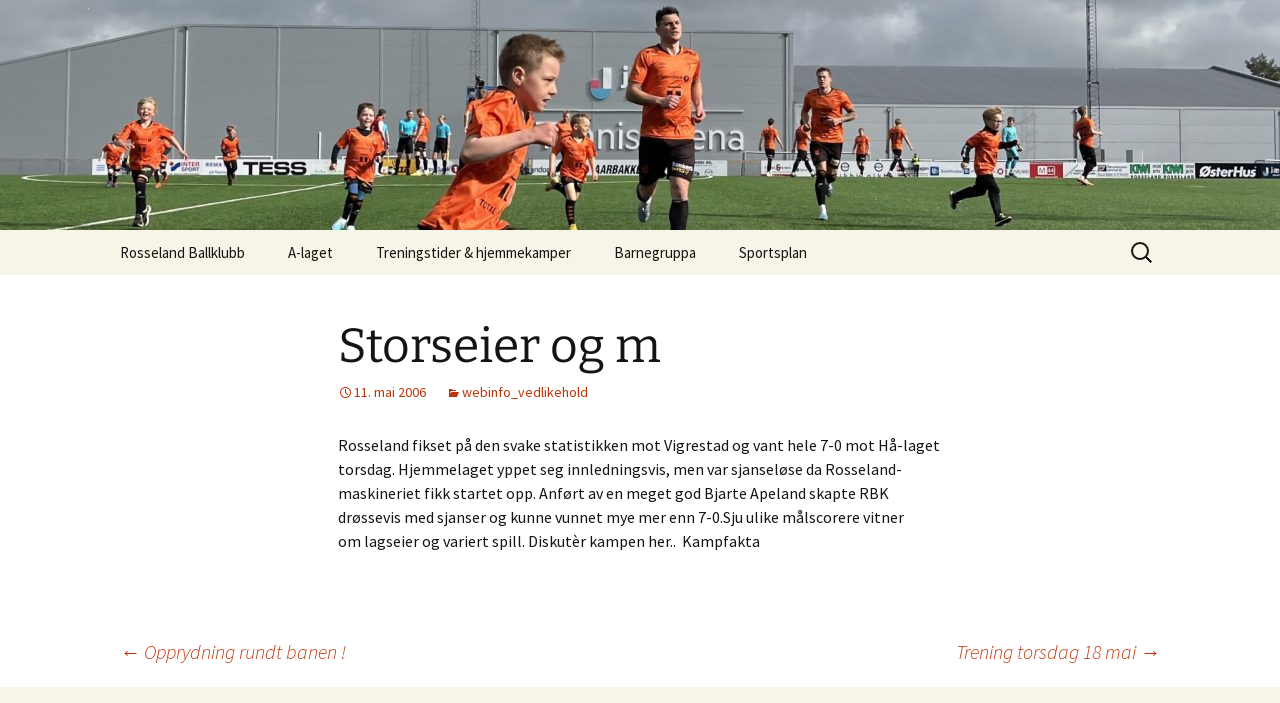

--- FILE ---
content_type: text/html; charset=UTF-8
request_url: http://www.rosselandbk.no/2006/05/storseier-og-malfest-pa-vigrestad/
body_size: 43140
content:
<!DOCTYPE html>
<html lang="nn-NO">
<head>
	<meta charset="UTF-8">
	<meta name="viewport" content="width=device-width, initial-scale=1.0">
	<title>Storseier og m | Rosseland BK</title>
	<link rel="profile" href="https://gmpg.org/xfn/11">
	<link rel="pingback" href="http://www.rosselandbk.no/xmlrpc.php">
	<meta name='robots' content='max-image-preview:large' />
	<style>img:is([sizes="auto" i], [sizes^="auto," i]) { contain-intrinsic-size: 3000px 1500px }</style>
	<link rel="alternate" type="application/rss+xml" title="Rosseland BK &raquo; straum" href="https://www.rosselandbk.no/feed/" />
<link rel="alternate" type="application/rss+xml" title="Rosseland BK &raquo; kommentarstraum" href="https://www.rosselandbk.no/comments/feed/" />
<link rel="alternate" type="application/rss+xml" title="Rosseland BK &raquo; Storseier og m nyhendestraum for kommentarar" href="https://www.rosselandbk.no/2006/05/storseier-og-malfest-pa-vigrestad/feed/" />
<script>
window._wpemojiSettings = {"baseUrl":"https:\/\/s.w.org\/images\/core\/emoji\/16.0.1\/72x72\/","ext":".png","svgUrl":"https:\/\/s.w.org\/images\/core\/emoji\/16.0.1\/svg\/","svgExt":".svg","source":{"concatemoji":"http:\/\/www.rosselandbk.no\/wp-includes\/js\/wp-emoji-release.min.js?ver=6.8.3"}};
/*! This file is auto-generated */
!function(s,n){var o,i,e;function c(e){try{var t={supportTests:e,timestamp:(new Date).valueOf()};sessionStorage.setItem(o,JSON.stringify(t))}catch(e){}}function p(e,t,n){e.clearRect(0,0,e.canvas.width,e.canvas.height),e.fillText(t,0,0);var t=new Uint32Array(e.getImageData(0,0,e.canvas.width,e.canvas.height).data),a=(e.clearRect(0,0,e.canvas.width,e.canvas.height),e.fillText(n,0,0),new Uint32Array(e.getImageData(0,0,e.canvas.width,e.canvas.height).data));return t.every(function(e,t){return e===a[t]})}function u(e,t){e.clearRect(0,0,e.canvas.width,e.canvas.height),e.fillText(t,0,0);for(var n=e.getImageData(16,16,1,1),a=0;a<n.data.length;a++)if(0!==n.data[a])return!1;return!0}function f(e,t,n,a){switch(t){case"flag":return n(e,"\ud83c\udff3\ufe0f\u200d\u26a7\ufe0f","\ud83c\udff3\ufe0f\u200b\u26a7\ufe0f")?!1:!n(e,"\ud83c\udde8\ud83c\uddf6","\ud83c\udde8\u200b\ud83c\uddf6")&&!n(e,"\ud83c\udff4\udb40\udc67\udb40\udc62\udb40\udc65\udb40\udc6e\udb40\udc67\udb40\udc7f","\ud83c\udff4\u200b\udb40\udc67\u200b\udb40\udc62\u200b\udb40\udc65\u200b\udb40\udc6e\u200b\udb40\udc67\u200b\udb40\udc7f");case"emoji":return!a(e,"\ud83e\udedf")}return!1}function g(e,t,n,a){var r="undefined"!=typeof WorkerGlobalScope&&self instanceof WorkerGlobalScope?new OffscreenCanvas(300,150):s.createElement("canvas"),o=r.getContext("2d",{willReadFrequently:!0}),i=(o.textBaseline="top",o.font="600 32px Arial",{});return e.forEach(function(e){i[e]=t(o,e,n,a)}),i}function t(e){var t=s.createElement("script");t.src=e,t.defer=!0,s.head.appendChild(t)}"undefined"!=typeof Promise&&(o="wpEmojiSettingsSupports",i=["flag","emoji"],n.supports={everything:!0,everythingExceptFlag:!0},e=new Promise(function(e){s.addEventListener("DOMContentLoaded",e,{once:!0})}),new Promise(function(t){var n=function(){try{var e=JSON.parse(sessionStorage.getItem(o));if("object"==typeof e&&"number"==typeof e.timestamp&&(new Date).valueOf()<e.timestamp+604800&&"object"==typeof e.supportTests)return e.supportTests}catch(e){}return null}();if(!n){if("undefined"!=typeof Worker&&"undefined"!=typeof OffscreenCanvas&&"undefined"!=typeof URL&&URL.createObjectURL&&"undefined"!=typeof Blob)try{var e="postMessage("+g.toString()+"("+[JSON.stringify(i),f.toString(),p.toString(),u.toString()].join(",")+"));",a=new Blob([e],{type:"text/javascript"}),r=new Worker(URL.createObjectURL(a),{name:"wpTestEmojiSupports"});return void(r.onmessage=function(e){c(n=e.data),r.terminate(),t(n)})}catch(e){}c(n=g(i,f,p,u))}t(n)}).then(function(e){for(var t in e)n.supports[t]=e[t],n.supports.everything=n.supports.everything&&n.supports[t],"flag"!==t&&(n.supports.everythingExceptFlag=n.supports.everythingExceptFlag&&n.supports[t]);n.supports.everythingExceptFlag=n.supports.everythingExceptFlag&&!n.supports.flag,n.DOMReady=!1,n.readyCallback=function(){n.DOMReady=!0}}).then(function(){return e}).then(function(){var e;n.supports.everything||(n.readyCallback(),(e=n.source||{}).concatemoji?t(e.concatemoji):e.wpemoji&&e.twemoji&&(t(e.twemoji),t(e.wpemoji)))}))}((window,document),window._wpemojiSettings);
</script>
<style id='wp-emoji-styles-inline-css'>

	img.wp-smiley, img.emoji {
		display: inline !important;
		border: none !important;
		box-shadow: none !important;
		height: 1em !important;
		width: 1em !important;
		margin: 0 0.07em !important;
		vertical-align: -0.1em !important;
		background: none !important;
		padding: 0 !important;
	}
</style>
<link rel='stylesheet' id='wp-block-library-css' href='http://www.rosselandbk.no/wp-includes/css/dist/block-library/style.min.css?ver=6.8.3' media='all' />
<style id='wp-block-library-theme-inline-css'>
.wp-block-audio :where(figcaption){color:#555;font-size:13px;text-align:center}.is-dark-theme .wp-block-audio :where(figcaption){color:#ffffffa6}.wp-block-audio{margin:0 0 1em}.wp-block-code{border:1px solid #ccc;border-radius:4px;font-family:Menlo,Consolas,monaco,monospace;padding:.8em 1em}.wp-block-embed :where(figcaption){color:#555;font-size:13px;text-align:center}.is-dark-theme .wp-block-embed :where(figcaption){color:#ffffffa6}.wp-block-embed{margin:0 0 1em}.blocks-gallery-caption{color:#555;font-size:13px;text-align:center}.is-dark-theme .blocks-gallery-caption{color:#ffffffa6}:root :where(.wp-block-image figcaption){color:#555;font-size:13px;text-align:center}.is-dark-theme :root :where(.wp-block-image figcaption){color:#ffffffa6}.wp-block-image{margin:0 0 1em}.wp-block-pullquote{border-bottom:4px solid;border-top:4px solid;color:currentColor;margin-bottom:1.75em}.wp-block-pullquote cite,.wp-block-pullquote footer,.wp-block-pullquote__citation{color:currentColor;font-size:.8125em;font-style:normal;text-transform:uppercase}.wp-block-quote{border-left:.25em solid;margin:0 0 1.75em;padding-left:1em}.wp-block-quote cite,.wp-block-quote footer{color:currentColor;font-size:.8125em;font-style:normal;position:relative}.wp-block-quote:where(.has-text-align-right){border-left:none;border-right:.25em solid;padding-left:0;padding-right:1em}.wp-block-quote:where(.has-text-align-center){border:none;padding-left:0}.wp-block-quote.is-large,.wp-block-quote.is-style-large,.wp-block-quote:where(.is-style-plain){border:none}.wp-block-search .wp-block-search__label{font-weight:700}.wp-block-search__button{border:1px solid #ccc;padding:.375em .625em}:where(.wp-block-group.has-background){padding:1.25em 2.375em}.wp-block-separator.has-css-opacity{opacity:.4}.wp-block-separator{border:none;border-bottom:2px solid;margin-left:auto;margin-right:auto}.wp-block-separator.has-alpha-channel-opacity{opacity:1}.wp-block-separator:not(.is-style-wide):not(.is-style-dots){width:100px}.wp-block-separator.has-background:not(.is-style-dots){border-bottom:none;height:1px}.wp-block-separator.has-background:not(.is-style-wide):not(.is-style-dots){height:2px}.wp-block-table{margin:0 0 1em}.wp-block-table td,.wp-block-table th{word-break:normal}.wp-block-table :where(figcaption){color:#555;font-size:13px;text-align:center}.is-dark-theme .wp-block-table :where(figcaption){color:#ffffffa6}.wp-block-video :where(figcaption){color:#555;font-size:13px;text-align:center}.is-dark-theme .wp-block-video :where(figcaption){color:#ffffffa6}.wp-block-video{margin:0 0 1em}:root :where(.wp-block-template-part.has-background){margin-bottom:0;margin-top:0;padding:1.25em 2.375em}
</style>
<style id='classic-theme-styles-inline-css'>
/*! This file is auto-generated */
.wp-block-button__link{color:#fff;background-color:#32373c;border-radius:9999px;box-shadow:none;text-decoration:none;padding:calc(.667em + 2px) calc(1.333em + 2px);font-size:1.125em}.wp-block-file__button{background:#32373c;color:#fff;text-decoration:none}
</style>
<style id='esf-fb-halfwidth-style-inline-css'>
.wp-block-create-block-easy-social-feed-facebook-carousel{background-color:#21759b;color:#fff;padding:2px}

</style>
<style id='esf-fb-fullwidth-style-inline-css'>
.wp-block-create-block-easy-social-feed-facebook-carousel{background-color:#21759b;color:#fff;padding:2px}

</style>
<style id='esf-fb-thumbnail-style-inline-css'>
.wp-block-create-block-easy-social-feed-facebook-carousel{background-color:#21759b;color:#fff;padding:2px}

</style>
<style id='global-styles-inline-css'>
:root{--wp--preset--aspect-ratio--square: 1;--wp--preset--aspect-ratio--4-3: 4/3;--wp--preset--aspect-ratio--3-4: 3/4;--wp--preset--aspect-ratio--3-2: 3/2;--wp--preset--aspect-ratio--2-3: 2/3;--wp--preset--aspect-ratio--16-9: 16/9;--wp--preset--aspect-ratio--9-16: 9/16;--wp--preset--color--black: #000000;--wp--preset--color--cyan-bluish-gray: #abb8c3;--wp--preset--color--white: #fff;--wp--preset--color--pale-pink: #f78da7;--wp--preset--color--vivid-red: #cf2e2e;--wp--preset--color--luminous-vivid-orange: #ff6900;--wp--preset--color--luminous-vivid-amber: #fcb900;--wp--preset--color--light-green-cyan: #7bdcb5;--wp--preset--color--vivid-green-cyan: #00d084;--wp--preset--color--pale-cyan-blue: #8ed1fc;--wp--preset--color--vivid-cyan-blue: #0693e3;--wp--preset--color--vivid-purple: #9b51e0;--wp--preset--color--dark-gray: #141412;--wp--preset--color--red: #bc360a;--wp--preset--color--medium-orange: #db572f;--wp--preset--color--light-orange: #ea9629;--wp--preset--color--yellow: #fbca3c;--wp--preset--color--dark-brown: #220e10;--wp--preset--color--medium-brown: #722d19;--wp--preset--color--light-brown: #eadaa6;--wp--preset--color--beige: #e8e5ce;--wp--preset--color--off-white: #f7f5e7;--wp--preset--gradient--vivid-cyan-blue-to-vivid-purple: linear-gradient(135deg,rgba(6,147,227,1) 0%,rgb(155,81,224) 100%);--wp--preset--gradient--light-green-cyan-to-vivid-green-cyan: linear-gradient(135deg,rgb(122,220,180) 0%,rgb(0,208,130) 100%);--wp--preset--gradient--luminous-vivid-amber-to-luminous-vivid-orange: linear-gradient(135deg,rgba(252,185,0,1) 0%,rgba(255,105,0,1) 100%);--wp--preset--gradient--luminous-vivid-orange-to-vivid-red: linear-gradient(135deg,rgba(255,105,0,1) 0%,rgb(207,46,46) 100%);--wp--preset--gradient--very-light-gray-to-cyan-bluish-gray: linear-gradient(135deg,rgb(238,238,238) 0%,rgb(169,184,195) 100%);--wp--preset--gradient--cool-to-warm-spectrum: linear-gradient(135deg,rgb(74,234,220) 0%,rgb(151,120,209) 20%,rgb(207,42,186) 40%,rgb(238,44,130) 60%,rgb(251,105,98) 80%,rgb(254,248,76) 100%);--wp--preset--gradient--blush-light-purple: linear-gradient(135deg,rgb(255,206,236) 0%,rgb(152,150,240) 100%);--wp--preset--gradient--blush-bordeaux: linear-gradient(135deg,rgb(254,205,165) 0%,rgb(254,45,45) 50%,rgb(107,0,62) 100%);--wp--preset--gradient--luminous-dusk: linear-gradient(135deg,rgb(255,203,112) 0%,rgb(199,81,192) 50%,rgb(65,88,208) 100%);--wp--preset--gradient--pale-ocean: linear-gradient(135deg,rgb(255,245,203) 0%,rgb(182,227,212) 50%,rgb(51,167,181) 100%);--wp--preset--gradient--electric-grass: linear-gradient(135deg,rgb(202,248,128) 0%,rgb(113,206,126) 100%);--wp--preset--gradient--midnight: linear-gradient(135deg,rgb(2,3,129) 0%,rgb(40,116,252) 100%);--wp--preset--gradient--autumn-brown: linear-gradient(135deg, rgba(226,45,15,1) 0%, rgba(158,25,13,1) 100%);--wp--preset--gradient--sunset-yellow: linear-gradient(135deg, rgba(233,139,41,1) 0%, rgba(238,179,95,1) 100%);--wp--preset--gradient--light-sky: linear-gradient(135deg,rgba(228,228,228,1.0) 0%,rgba(208,225,252,1.0) 100%);--wp--preset--gradient--dark-sky: linear-gradient(135deg,rgba(0,0,0,1.0) 0%,rgba(56,61,69,1.0) 100%);--wp--preset--font-size--small: 13px;--wp--preset--font-size--medium: 20px;--wp--preset--font-size--large: 36px;--wp--preset--font-size--x-large: 42px;--wp--preset--spacing--20: 0.44rem;--wp--preset--spacing--30: 0.67rem;--wp--preset--spacing--40: 1rem;--wp--preset--spacing--50: 1.5rem;--wp--preset--spacing--60: 2.25rem;--wp--preset--spacing--70: 3.38rem;--wp--preset--spacing--80: 5.06rem;--wp--preset--shadow--natural: 6px 6px 9px rgba(0, 0, 0, 0.2);--wp--preset--shadow--deep: 12px 12px 50px rgba(0, 0, 0, 0.4);--wp--preset--shadow--sharp: 6px 6px 0px rgba(0, 0, 0, 0.2);--wp--preset--shadow--outlined: 6px 6px 0px -3px rgba(255, 255, 255, 1), 6px 6px rgba(0, 0, 0, 1);--wp--preset--shadow--crisp: 6px 6px 0px rgba(0, 0, 0, 1);}:where(.is-layout-flex){gap: 0.5em;}:where(.is-layout-grid){gap: 0.5em;}body .is-layout-flex{display: flex;}.is-layout-flex{flex-wrap: wrap;align-items: center;}.is-layout-flex > :is(*, div){margin: 0;}body .is-layout-grid{display: grid;}.is-layout-grid > :is(*, div){margin: 0;}:where(.wp-block-columns.is-layout-flex){gap: 2em;}:where(.wp-block-columns.is-layout-grid){gap: 2em;}:where(.wp-block-post-template.is-layout-flex){gap: 1.25em;}:where(.wp-block-post-template.is-layout-grid){gap: 1.25em;}.has-black-color{color: var(--wp--preset--color--black) !important;}.has-cyan-bluish-gray-color{color: var(--wp--preset--color--cyan-bluish-gray) !important;}.has-white-color{color: var(--wp--preset--color--white) !important;}.has-pale-pink-color{color: var(--wp--preset--color--pale-pink) !important;}.has-vivid-red-color{color: var(--wp--preset--color--vivid-red) !important;}.has-luminous-vivid-orange-color{color: var(--wp--preset--color--luminous-vivid-orange) !important;}.has-luminous-vivid-amber-color{color: var(--wp--preset--color--luminous-vivid-amber) !important;}.has-light-green-cyan-color{color: var(--wp--preset--color--light-green-cyan) !important;}.has-vivid-green-cyan-color{color: var(--wp--preset--color--vivid-green-cyan) !important;}.has-pale-cyan-blue-color{color: var(--wp--preset--color--pale-cyan-blue) !important;}.has-vivid-cyan-blue-color{color: var(--wp--preset--color--vivid-cyan-blue) !important;}.has-vivid-purple-color{color: var(--wp--preset--color--vivid-purple) !important;}.has-black-background-color{background-color: var(--wp--preset--color--black) !important;}.has-cyan-bluish-gray-background-color{background-color: var(--wp--preset--color--cyan-bluish-gray) !important;}.has-white-background-color{background-color: var(--wp--preset--color--white) !important;}.has-pale-pink-background-color{background-color: var(--wp--preset--color--pale-pink) !important;}.has-vivid-red-background-color{background-color: var(--wp--preset--color--vivid-red) !important;}.has-luminous-vivid-orange-background-color{background-color: var(--wp--preset--color--luminous-vivid-orange) !important;}.has-luminous-vivid-amber-background-color{background-color: var(--wp--preset--color--luminous-vivid-amber) !important;}.has-light-green-cyan-background-color{background-color: var(--wp--preset--color--light-green-cyan) !important;}.has-vivid-green-cyan-background-color{background-color: var(--wp--preset--color--vivid-green-cyan) !important;}.has-pale-cyan-blue-background-color{background-color: var(--wp--preset--color--pale-cyan-blue) !important;}.has-vivid-cyan-blue-background-color{background-color: var(--wp--preset--color--vivid-cyan-blue) !important;}.has-vivid-purple-background-color{background-color: var(--wp--preset--color--vivid-purple) !important;}.has-black-border-color{border-color: var(--wp--preset--color--black) !important;}.has-cyan-bluish-gray-border-color{border-color: var(--wp--preset--color--cyan-bluish-gray) !important;}.has-white-border-color{border-color: var(--wp--preset--color--white) !important;}.has-pale-pink-border-color{border-color: var(--wp--preset--color--pale-pink) !important;}.has-vivid-red-border-color{border-color: var(--wp--preset--color--vivid-red) !important;}.has-luminous-vivid-orange-border-color{border-color: var(--wp--preset--color--luminous-vivid-orange) !important;}.has-luminous-vivid-amber-border-color{border-color: var(--wp--preset--color--luminous-vivid-amber) !important;}.has-light-green-cyan-border-color{border-color: var(--wp--preset--color--light-green-cyan) !important;}.has-vivid-green-cyan-border-color{border-color: var(--wp--preset--color--vivid-green-cyan) !important;}.has-pale-cyan-blue-border-color{border-color: var(--wp--preset--color--pale-cyan-blue) !important;}.has-vivid-cyan-blue-border-color{border-color: var(--wp--preset--color--vivid-cyan-blue) !important;}.has-vivid-purple-border-color{border-color: var(--wp--preset--color--vivid-purple) !important;}.has-vivid-cyan-blue-to-vivid-purple-gradient-background{background: var(--wp--preset--gradient--vivid-cyan-blue-to-vivid-purple) !important;}.has-light-green-cyan-to-vivid-green-cyan-gradient-background{background: var(--wp--preset--gradient--light-green-cyan-to-vivid-green-cyan) !important;}.has-luminous-vivid-amber-to-luminous-vivid-orange-gradient-background{background: var(--wp--preset--gradient--luminous-vivid-amber-to-luminous-vivid-orange) !important;}.has-luminous-vivid-orange-to-vivid-red-gradient-background{background: var(--wp--preset--gradient--luminous-vivid-orange-to-vivid-red) !important;}.has-very-light-gray-to-cyan-bluish-gray-gradient-background{background: var(--wp--preset--gradient--very-light-gray-to-cyan-bluish-gray) !important;}.has-cool-to-warm-spectrum-gradient-background{background: var(--wp--preset--gradient--cool-to-warm-spectrum) !important;}.has-blush-light-purple-gradient-background{background: var(--wp--preset--gradient--blush-light-purple) !important;}.has-blush-bordeaux-gradient-background{background: var(--wp--preset--gradient--blush-bordeaux) !important;}.has-luminous-dusk-gradient-background{background: var(--wp--preset--gradient--luminous-dusk) !important;}.has-pale-ocean-gradient-background{background: var(--wp--preset--gradient--pale-ocean) !important;}.has-electric-grass-gradient-background{background: var(--wp--preset--gradient--electric-grass) !important;}.has-midnight-gradient-background{background: var(--wp--preset--gradient--midnight) !important;}.has-small-font-size{font-size: var(--wp--preset--font-size--small) !important;}.has-medium-font-size{font-size: var(--wp--preset--font-size--medium) !important;}.has-large-font-size{font-size: var(--wp--preset--font-size--large) !important;}.has-x-large-font-size{font-size: var(--wp--preset--font-size--x-large) !important;}
:where(.wp-block-post-template.is-layout-flex){gap: 1.25em;}:where(.wp-block-post-template.is-layout-grid){gap: 1.25em;}
:where(.wp-block-columns.is-layout-flex){gap: 2em;}:where(.wp-block-columns.is-layout-grid){gap: 2em;}
:root :where(.wp-block-pullquote){font-size: 1.5em;line-height: 1.6;}
</style>
<link rel='stylesheet' id='ctf_styles-css' href='http://www.rosselandbk.no/wp-content/plugins/custom-twitter-feeds/css/ctf-styles.min.css?ver=2.3.1' media='all' />
<link rel='stylesheet' id='easy-facebook-likebox-custom-fonts-css' href='http://www.rosselandbk.no/wp-content/plugins/easy-facebook-likebox/frontend/assets/css/esf-custom-fonts.css?ver=6.8.3' media='all' />
<link rel='stylesheet' id='easy-facebook-likebox-popup-styles-css' href='http://www.rosselandbk.no/wp-content/plugins/easy-facebook-likebox/facebook/frontend/assets/css/esf-free-popup.css?ver=6.7.2' media='all' />
<link rel='stylesheet' id='easy-facebook-likebox-frontend-css' href='http://www.rosselandbk.no/wp-content/plugins/easy-facebook-likebox/facebook/frontend/assets/css/easy-facebook-likebox-frontend.css?ver=6.7.2' media='all' />
<link rel='stylesheet' id='easy-facebook-likebox-customizer-style-css' href='https://www.rosselandbk.no/wp-admin/admin-ajax.php?action=easy-facebook-likebox-customizer-style&#038;ver=6.7.2' media='all' />
<link rel='stylesheet' id='super-rss-reader-css' href='http://www.rosselandbk.no/wp-content/plugins/super-rss-reader/public/css/style.min.css?ver=5.4' media='all' />
<link rel='stylesheet' id='twentythirteen-fonts-css' href='http://www.rosselandbk.no/wp-content/themes/twentythirteen/fonts/source-sans-pro-plus-bitter.css?ver=20230328' media='all' />
<link rel='stylesheet' id='genericons-css' href='http://www.rosselandbk.no/wp-content/themes/twentythirteen/genericons/genericons.css?ver=20251101' media='all' />
<link rel='stylesheet' id='twentythirteen-style-css' href='http://www.rosselandbk.no/wp-content/themes/twentythirteen/style.css?ver=20251202' media='all' />
<link rel='stylesheet' id='twentythirteen-block-style-css' href='http://www.rosselandbk.no/wp-content/themes/twentythirteen/css/blocks.css?ver=20240520' media='all' />
<link rel='stylesheet' id='esf-custom-fonts-css' href='http://www.rosselandbk.no/wp-content/plugins/easy-facebook-likebox/frontend/assets/css/esf-custom-fonts.css?ver=6.8.3' media='all' />
<link rel='stylesheet' id='esf-insta-frontend-css' href='http://www.rosselandbk.no/wp-content/plugins/easy-facebook-likebox//instagram/frontend/assets/css/esf-insta-frontend.css?ver=6.8.3' media='all' />
<link rel='stylesheet' id='esf-insta-customizer-style-css' href='https://www.rosselandbk.no/wp-admin/admin-ajax.php?action=esf-insta-customizer-style&#038;ver=6.8.3' media='all' />
<script src="http://www.rosselandbk.no/wp-includes/js/jquery/jquery.min.js?ver=3.7.1" id="jquery-core-js"></script>
<script src="http://www.rosselandbk.no/wp-includes/js/jquery/jquery-migrate.min.js?ver=3.4.1" id="jquery-migrate-js"></script>
<script src="http://www.rosselandbk.no/wp-content/plugins/easy-facebook-likebox/facebook/frontend/assets/js/esf-free-popup.min.js?ver=6.7.2" id="easy-facebook-likebox-popup-script-js"></script>
<script id="easy-facebook-likebox-public-script-js-extra">
var public_ajax = {"ajax_url":"https:\/\/www.rosselandbk.no\/wp-admin\/admin-ajax.php","efbl_is_fb_pro":""};
</script>
<script src="http://www.rosselandbk.no/wp-content/plugins/easy-facebook-likebox/facebook/frontend/assets/js/public.js?ver=6.7.2" id="easy-facebook-likebox-public-script-js"></script>
<script src="http://www.rosselandbk.no/wp-content/plugins/super-rss-reader/public/js/jquery.easy-ticker.min.js?ver=5.4" id="jquery-easy-ticker-js"></script>
<script src="http://www.rosselandbk.no/wp-content/plugins/super-rss-reader/public/js/script.min.js?ver=5.4" id="super-rss-reader-js"></script>
<script src="http://www.rosselandbk.no/wp-content/themes/twentythirteen/js/functions.js?ver=20250727" id="twentythirteen-script-js" defer data-wp-strategy="defer"></script>
<script src="http://www.rosselandbk.no/wp-content/plugins/easy-facebook-likebox/frontend/assets/js/imagesloaded.pkgd.min.js?ver=6.8.3" id="imagesloaded.pkgd.min-js"></script>
<script id="esf-insta-public-js-extra">
var esf_insta = {"ajax_url":"https:\/\/www.rosselandbk.no\/wp-admin\/admin-ajax.php","version":"free","nonce":"7aaac693cf"};
</script>
<script src="http://www.rosselandbk.no/wp-content/plugins/easy-facebook-likebox//instagram/frontend/assets/js/esf-insta-public.js?ver=1" id="esf-insta-public-js"></script>
<link rel="https://api.w.org/" href="https://www.rosselandbk.no/wp-json/" /><link rel="alternate" title="JSON" type="application/json" href="https://www.rosselandbk.no/wp-json/wp/v2/posts/1175" /><link rel="EditURI" type="application/rsd+xml" title="RSD" href="https://www.rosselandbk.no/xmlrpc.php?rsd" />
<meta name="generator" content="WordPress 6.8.3" />
<link rel="canonical" href="https://www.rosselandbk.no/2006/05/storseier-og-malfest-pa-vigrestad/" />
<link rel='shortlink' href='https://www.rosselandbk.no/?p=1175' />
<link rel="alternate" title="oEmbed (JSON)" type="application/json+oembed" href="https://www.rosselandbk.no/wp-json/oembed/1.0/embed?url=https%3A%2F%2Fwww.rosselandbk.no%2F2006%2F05%2Fstorseier-og-malfest-pa-vigrestad%2F" />
<link rel="alternate" title="oEmbed (XML)" type="text/xml+oembed" href="https://www.rosselandbk.no/wp-json/oembed/1.0/embed?url=https%3A%2F%2Fwww.rosselandbk.no%2F2006%2F05%2Fstorseier-og-malfest-pa-vigrestad%2F&#038;format=xml" />
	<style type="text/css" id="twentythirteen-header-css">
		.site-header {
		background: url(http://www.rosselandbk.no/wp-content/uploads/cropped-IMG_2301-scaled-1.jpg) no-repeat scroll top;
		background-size: 1600px auto;
	}
	@media (max-width: 767px) {
		.site-header {
			background-size: 768px auto;
		}
	}
	@media (max-width: 359px) {
		.site-header {
			background-size: 360px auto;
		}
	}
			.site-title,
	.site-description {
		position: absolute;
		clip-path: inset(50%);
	}
			</style>
	<link rel="icon" href="https://www.rosselandbk.no/wp-content/uploads/cropped-rbk-32x32.png" sizes="32x32" />
<link rel="icon" href="https://www.rosselandbk.no/wp-content/uploads/cropped-rbk-192x192.png" sizes="192x192" />
<link rel="apple-touch-icon" href="https://www.rosselandbk.no/wp-content/uploads/cropped-rbk-180x180.png" />
<meta name="msapplication-TileImage" content="https://www.rosselandbk.no/wp-content/uploads/cropped-rbk-270x270.png" />
</head>

<body class="wp-singular post-template-default single single-post postid-1175 single-format-standard wp-embed-responsive wp-theme-twentythirteen single-author">
		<div id="page" class="hfeed site">
		<a class="screen-reader-text skip-link" href="#content">
			Gå til innhaldet		</a>
		<header id="masthead" class="site-header">
						<a class="home-link" href="https://www.rosselandbk.no/" rel="home" >
									<h1 class="site-title">Rosseland BK</h1>
													<h2 class="site-description">Smil og stil si 79</h2>
							</a>

			<div id="navbar" class="navbar">
				<nav id="site-navigation" class="navigation main-navigation">
					<button class="menu-toggle">Meny</button>
					<div class="menu-hovedmeny-container"><ul id="primary-menu" class="nav-menu"><li id="menu-item-1624" class="menu-item menu-item-type-post_type menu-item-object-page menu-item-has-children menu-item-1624"><a href="https://www.rosselandbk.no/rosseland-ballklubb/">Rosseland  Ballklubb</a>
<ul class="sub-menu">
	<li id="menu-item-5406" class="menu-item menu-item-type-post_type menu-item-object-page menu-item-5406"><a href="https://www.rosselandbk.no/rosseland-ballklubb/styret/styrereferat/">Saksdokument  og  styrereferat</a></li>
	<li id="menu-item-1846" class="menu-item menu-item-type-post_type menu-item-object-page menu-item-has-children menu-item-1846"><a href="https://www.rosselandbk.no/sponsorar-og-stottespelarar/">Sponsorar  og  støttespelarar</a>
	<ul class="sub-menu">
		<li id="menu-item-5526" class="menu-item menu-item-type-post_type menu-item-object-page menu-item-5526"><a href="https://www.rosselandbk.no/rosseland-ballklubb/sponsing-og-markedsarbeid/">Sponsing  og  markedsarbeid</a></li>
	</ul>
</li>
	<li id="menu-item-1625" class="menu-item menu-item-type-post_type menu-item-object-page menu-item-1625"><a href="https://www.rosselandbk.no/rosseland-ballklubb/styret/">Styret  i  Rosseland  BK</a></li>
	<li id="menu-item-1676" class="menu-item menu-item-type-post_type menu-item-object-page menu-item-1676"><a href="https://www.rosselandbk.no/ledere-1979-2016/">Leiarar 1979-2025</a></li>
	<li id="menu-item-1639" class="menu-item menu-item-type-post_type menu-item-object-page menu-item-1639"><a href="https://www.rosselandbk.no/rosseland-1980-2018/">Rosseland  1980-2025</a></li>
	<li id="menu-item-5355" class="menu-item menu-item-type-custom menu-item-object-custom menu-item-5355"><a href="http://www.fotball.no/fotballdata/Anlegg/Hjem/?fiksId=6220">Kamper på Rosselandsbanen</a></li>
	<li id="menu-item-5213" class="menu-item menu-item-type-post_type menu-item-object-page menu-item-5213"><a href="https://www.rosselandbk.no/video/">Video</a></li>
	<li id="menu-item-2418" class="menu-item menu-item-type-post_type menu-item-object-page menu-item-2418"><a href="https://www.rosselandbk.no/1630-2/bildeseriar/">Bildeseriar</a></li>
	<li id="menu-item-1908" class="menu-item menu-item-type-custom menu-item-object-custom menu-item-1908"><a href="http://www.rosselandbk.no/wp-login.php">Login</a></li>
</ul>
</li>
<li id="menu-item-1627" class="menu-item menu-item-type-post_type menu-item-object-page menu-item-has-children menu-item-1627"><a href="https://www.rosselandbk.no/a-laget/">A-laget</a>
<ul class="sub-menu">
	<li id="menu-item-1660" class="menu-item menu-item-type-custom menu-item-object-custom menu-item-1660"><a href="https://www.fotball.no/fotballdata/turnering/hjem/?fiksId=187305">Tabell 4. div avd. 1</a></li>
	<li id="menu-item-4922" class="menu-item menu-item-type-custom menu-item-object-custom menu-item-4922"><a href="http://fotball2.rosselandbk.no/">Kampar A-lag</a></li>
	<li id="menu-item-4921" class="menu-item menu-item-type-custom menu-item-object-custom menu-item-4921"><a href="http://fotball2.rosselandbk.no/">Spelarstall</a></li>
	<li id="menu-item-5602" class="menu-item menu-item-type-custom menu-item-object-custom menu-item-5602"><a href="https://www.fotball.no/fotballdata/lag/hjem/?fiksId=389">Kontaktpersoner</a></li>
	<li id="menu-item-4250" class="menu-item menu-item-type-post_type menu-item-object-page menu-item-4250"><a href="https://www.rosselandbk.no/rosseland-ballklubb/barnegruppa/skademedling/">Skademelding</a></li>
	<li id="menu-item-5354" class="menu-item menu-item-type-custom menu-item-object-custom menu-item-5354"><a href="https://www.fotball.no/fotballdata/turnering/hjem/?fiksId=198845&#038;underside=statistikk">Toppscorertabell</a></li>
	<li id="menu-item-1689" class="menu-item menu-item-type-post_type menu-item-object-page menu-item-1689"><a href="https://www.rosselandbk.no/toppscorere-1980-2018/">Toppscorarar  1980-2025</a></li>
	<li id="menu-item-1700" class="menu-item menu-item-type-post_type menu-item-object-page menu-item-1700"><a href="https://www.rosselandbk.no/adelskalenderen/">Adelskalenderen  –  meir  enn  100  A-kamper  for  Rosseland  BK</a></li>
	<li id="menu-item-5626" class="menu-item menu-item-type-post_type menu-item-object-page menu-item-5626"><a href="https://www.rosselandbk.no/innsatspokal-rosseland-a-lag/">Innsatspokal A-lag</a></li>
	<li id="menu-item-1707" class="menu-item menu-item-type-post_type menu-item-object-page menu-item-1707"><a href="https://www.rosselandbk.no/mest-mal-for-rbk/">Mest  mål  for  RBK</a></li>
	<li id="menu-item-1701" class="menu-item menu-item-type-post_type menu-item-object-page menu-item-1701"><a href="https://www.rosselandbk.no/trenere-1979-2018/">Trenarar  1979-2025</a></li>
	<li id="menu-item-1710" class="menu-item menu-item-type-post_type menu-item-object-page menu-item-1710"><a href="https://www.rosselandbk.no/adelskalenderen/arets-spiller-the-crown-bar-cup/">Årets spelar</a></li>
</ul>
</li>
<li id="menu-item-2275" class="menu-item menu-item-type-post_type menu-item-object-page menu-item-has-children menu-item-2275"><a href="https://www.rosselandbk.no/treningstider/">Treningstider &#038; hjemmekamper</a>
<ul class="sub-menu">
	<li id="menu-item-6327" class="menu-item menu-item-type-post_type menu-item-object-page menu-item-6327"><a href="https://www.rosselandbk.no/treningstider/">Treningstider</a></li>
	<li id="menu-item-6335" class="menu-item menu-item-type-post_type menu-item-object-page menu-item-6335"><a href="https://www.rosselandbk.no/treningstider/banekart/">Banekart</a></li>
	<li id="menu-item-6392" class="menu-item menu-item-type-post_type menu-item-object-page menu-item-6392"><a href="https://www.rosselandbk.no/treningstider/hjemmekamper/">Hjemmekamper</a></li>
	<li id="menu-item-6366" class="menu-item menu-item-type-post_type menu-item-object-page menu-item-6366"><a href="https://www.rosselandbk.no/treningstider/helgekalender/">Helgekalender</a></li>
</ul>
</li>
<li id="menu-item-2215" class="menu-item menu-item-type-post_type menu-item-object-page menu-item-has-children menu-item-2215"><a href="https://www.rosselandbk.no/rosseland-ballklubb/barnegruppa/">Barnegruppa</a>
<ul class="sub-menu">
	<li id="menu-item-5555" class="menu-item menu-item-type-post_type menu-item-object-page menu-item-5555"><a href="https://www.rosselandbk.no/rosseland-ballklubb/barnegruppa/for-foreldre/">For  foreldre</a></li>
	<li id="menu-item-4244" class="menu-item menu-item-type-post_type menu-item-object-page menu-item-4244"><a href="https://www.rosselandbk.no/rosseland-ballklubb/barnegruppa/skademedling/">Skademelding</a></li>
	<li id="menu-item-2247" class="menu-item menu-item-type-custom menu-item-object-custom menu-item-2247"><a href="http://www.facebook.com/groups/155563304529118/">Barnegruppa på Facebook</a></li>
</ul>
</li>
<li id="menu-item-5777" class="menu-item menu-item-type-custom menu-item-object-custom menu-item-has-children menu-item-5777"><a href="https://www.rosselandbk.no/wp-content/uploads/Sportsplan202025_august.pdf">Sportsplan</a>
<ul class="sub-menu">
	<li id="menu-item-1626" class="menu-item menu-item-type-post_type menu-item-object-page menu-item-has-children menu-item-1626"><a href="https://www.rosselandbk.no/475-2/">Eksterne  linker</a>
	<ul class="sub-menu">
		<li id="menu-item-5356" class="menu-item menu-item-type-custom menu-item-object-custom menu-item-5356"><a href="http://www.fotball.no/fotballdata/Anlegg/Hjem/?fiksId=6220">Kamper på Rosselandsbanen</a></li>
		<li id="menu-item-1702" class="menu-item menu-item-type-custom menu-item-object-custom menu-item-1702"><a href="http://www.facebook.com/rosselandbk">RBK på Facebook</a></li>
		<li id="menu-item-1703" class="menu-item menu-item-type-custom menu-item-object-custom menu-item-1703"><a href="http://twitter.com/rosselandbk">RBK på Twitter</a></li>
		<li id="menu-item-5791" class="menu-item menu-item-type-custom menu-item-object-custom menu-item-5791"><a href="https://www.youtube.com/channel/UCdJVoKKLo3gkKb4PsZfTpnw">RBK på YouTube</a></li>
		<li id="menu-item-2248" class="menu-item menu-item-type-custom menu-item-object-custom menu-item-2248"><a href="https://www.jbl.no/sok?query=rosseland+bk&#038;tags=">Skrive om RBK på jbl.no</a></li>
		<li id="menu-item-2246" class="menu-item menu-item-type-custom menu-item-object-custom menu-item-2246"><a href="http://www.facebook.com/RBKboka">Blod, svette og tåskudd</a></li>
	</ul>
</li>
</ul>
</li>
</ul></div>					<form role="search" method="get" class="search-form" action="https://www.rosselandbk.no/">
				<label>
					<span class="screen-reader-text">Leit etter:</span>
					<input type="search" class="search-field" placeholder="Søk &hellip;" value="" name="s" />
				</label>
				<input type="submit" class="search-submit" value="Søk" />
			</form>				</nav><!-- #site-navigation -->
			</div><!-- #navbar -->
		</header><!-- #masthead -->

		<div id="main" class="site-main">

	<div id="primary" class="content-area">
		<div id="content" class="site-content" role="main">

			
				
<article id="post-1175" class="post-1175 post type-post status-publish format-standard hentry category-webinfo_vedlikehold">
	<header class="entry-header">
		
				<h1 class="entry-title">Storseier og m</h1>
		
		<div class="entry-meta">
			<span class="date"><a href="https://www.rosselandbk.no/2006/05/storseier-og-malfest-pa-vigrestad/" title="Fastlenkje til Storseier og m" rel="bookmark"><time class="entry-date" datetime="2006-05-11T12:05:34+02:00">11. mai 2006</time></a></span><span class="categories-links"><a href="https://www.rosselandbk.no/category/webinfo_vedlikehold/" rel="category tag">webinfo_vedlikehold</a></span><span class="author vcard"><a class="url fn n" href="https://www.rosselandbk.no/author/webmaster/" title="Sjå alle innlegga av Gunnar Stangeland" rel="author">Gunnar Stangeland</a></span>					</div><!-- .entry-meta -->
	</header><!-- .entry-header -->

		<div class="entry-content">
		<p>Rosseland fikset p&aring; den svake statistikken mot Vigrestad og vant hele 7-0 mot H&aring;-laget torsdag. Hjemmelaget yppet seg innledningsvis, men var sjansel&oslash;se da Rosseland-maskineriet fikk startet opp. Anf&oslash;rt av en meget&nbsp;god Bjarte Apeland skapte&nbsp;RBK dr&oslash;ssevis med sjanser og kunne vunnet mye mer enn 7-0.Sju ulike m&aring;lscorere vitner om&nbsp;lagseier og variert spill.&nbsp;Diskut&egrave;r kampen her..&nbsp; Kampfakta</p>
	</div><!-- .entry-content -->
	
	<footer class="entry-meta">
		
			</footer><!-- .entry-meta -->
</article><!-- #post -->
						<nav class="navigation post-navigation">
		<h1 class="screen-reader-text">
			Innleggsnavigering		</h1>
		<div class="nav-links">

			<a href="https://www.rosselandbk.no/2006/05/opprydning-rundt-banen/" rel="prev"><span class="meta-nav">&larr;</span> Opprydning rundt banen !</a>			<a href="https://www.rosselandbk.no/2006/05/trening-torsdag-18-mai/" rel="next">Trening torsdag 18 mai <span class="meta-nav">&rarr;</span></a>
		</div><!-- .nav-links -->
	</nav><!-- .navigation -->
						
<div id="comments" class="comments-area">

	
		<div id="respond" class="comment-respond">
		<h3 id="reply-title" class="comment-reply-title">Legg att eit svar <small><a rel="nofollow" id="cancel-comment-reply-link" href="/2006/05/storseier-og-malfest-pa-vigrestad/#respond" style="display:none;">Avbryt svar</a></small></h3><form action="http://www.rosselandbk.no/wp-comments-post.php" method="post" id="commentform" class="comment-form"><p class="comment-notes"><span id="email-notes">Epostadressa di blir ikkje synleg.</span> <span class="required-field-message">Påkravde felt er merka <span class="required">*</span></span></p><p class="comment-form-comment"><label for="comment">Kommentar <span class="required">*</span></label> <textarea id="comment" name="comment" cols="45" rows="8" maxlength="65525" required></textarea></p><p class="comment-form-author"><label for="author">Namn <span class="required">*</span></label> <input id="author" name="author" type="text" value="" size="30" maxlength="245" autocomplete="name" required /></p>
<p class="comment-form-email"><label for="email">Epost <span class="required">*</span></label> <input id="email" name="email" type="email" value="" size="30" maxlength="100" aria-describedby="email-notes" autocomplete="email" required /></p>
<p class="comment-form-url"><label for="url">Vevstad</label> <input id="url" name="url" type="url" value="" size="30" maxlength="200" autocomplete="url" /></p>
<p class="comment-form-cookies-consent"><input id="wp-comment-cookies-consent" name="wp-comment-cookies-consent" type="checkbox" value="yes" /> <label for="wp-comment-cookies-consent">Lagre namnet, eposten og nettsida i denne nettlesaren til neste gong eg kommenterer.</label></p>
<p class="form-submit"><input name="submit" type="submit" id="submit" class="submit" value="Kommenter" /> <input type='hidden' name='comment_post_ID' value='1175' id='comment_post_ID' />
<input type='hidden' name='comment_parent' id='comment_parent' value='0' />
</p><p style="display: none;"><input type="hidden" id="akismet_comment_nonce" name="akismet_comment_nonce" value="48300f28ea" /></p><p style="display: none !important;" class="akismet-fields-container" data-prefix="ak_"><label>&#916;<textarea name="ak_hp_textarea" cols="45" rows="8" maxlength="100"></textarea></label><input type="hidden" id="ak_js_1" name="ak_js" value="21"/><script>document.getElementById( "ak_js_1" ).setAttribute( "value", ( new Date() ).getTime() );</script></p></form>	</div><!-- #respond -->
	
</div><!-- #comments -->

			
		</div><!-- #content -->
	</div><!-- #primary -->


		</div><!-- #main -->
		<footer id="colophon" class="site-footer">
				<div id="secondary" class="sidebar-container" role="complementary">
		<div class="widget-area">
			<aside id="super_rss_reader-2" class="widget widget_super_rss_reader"><h3 class="widget-title">Dryla.no:</h3><!-- Start - Super RSS Reader v5.4-->
        <div class="super-rss-reader-widget"><div class="srr-main"><div class="srr-wrap srr-style-none" data-visible="5" data-speed="4000" data-id="srr-tab-667" ><div class="srr-inner"><div class="srr-item "><div class="srr-item-in srr-clearfix"><div class="srr-title"><a href="https://dryla.no/snofritt/19.174" target="_blank" rel="nofollow noopener noreferrer" title="Snøfritt!">Snøfritt!</a></div><a href="https://dryla.no/snofritt/19.174" class="srr-thumb srr-thumb-align_left" style="width:64px;height:64px;"  target="_blank" rel="nofollow noopener noreferrer"><img src="https://dryla.no/bilder/web/1327852eee27e.jpg?v=1768397992" alt="Snøfritt!" align="left" loading="lazy" /></a><div class="srr-summary srr-clearfix"><p>2026-sesongen er offisielt i gang igjen. <a href="https://dryla.no/snofritt/19.174" title="Read more" target="_blank" rel="nofollow noopener noreferrer" class="srr-read-more">[...]</a></p></div></div></div><div class="srr-item srr-stripe"><div class="srr-item-in srr-clearfix"><div class="srr-title"><a href="https://dryla.no/atte-kamper-i-oppkoyringa/19.173" target="_blank" rel="nofollow noopener noreferrer" title="Åtte kamper i oppkøyringa">Åtte kamper i oppkøyringa</a></div><a href="https://dryla.no/atte-kamper-i-oppkoyringa/19.173" class="srr-thumb srr-thumb-align_left" style="width:64px;height:64px;"  target="_blank" rel="nofollow noopener noreferrer"><img src="https://dryla.no/bilder/web/183bb4045f161.jpg?v=1768309492" alt="Åtte kamper i oppkøyringa" align="left" loading="lazy" /></a><div class="srr-summary srr-clearfix"><p>Rosseland startar med treningskampar i slutten av januar. <a href="https://dryla.no/atte-kamper-i-oppkoyringa/19.173" title="Read more" target="_blank" rel="nofollow noopener noreferrer" class="srr-read-more">[...]</a></p></div></div></div><div class="srr-item "><div class="srr-item-in srr-clearfix"><div class="srr-title"><a href="https://dryla.no/opprykk-for-rosseland-dommer/19.172" target="_blank" rel="nofollow noopener noreferrer" title="Opprykk for Rosseland-dommer">Opprykk for Rosseland-dommer</a></div><div class="srr-summary srr-clearfix"><p>Kjetil Sel vart kåra til årets dommar og vart premiert med opprykk! <a href="https://dryla.no/opprykk-for-rosseland-dommer/19.172" title="Read more" target="_blank" rel="nofollow noopener noreferrer" class="srr-read-more">[...]</a></p></div></div></div></div></div></div></div><!-- End - Super RSS Reader --></aside>		</div><!-- .widget-area -->
	</div><!-- #secondary -->

			<div class="site-info">
												<a href="https://wordpress.org/" class="imprint">
					Stolt over å bruka WordPress				</a>
			</div><!-- .site-info -->
		</footer><!-- #colophon -->
	</div><!-- #page -->

	<script type="speculationrules">
{"prefetch":[{"source":"document","where":{"and":[{"href_matches":"\/*"},{"not":{"href_matches":["\/wp-*.php","\/wp-admin\/*","\/wp-content\/uploads\/*","\/wp-content\/*","\/wp-content\/plugins\/*","\/wp-content\/themes\/twentythirteen\/*","\/*\\?(.+)"]}},{"not":{"selector_matches":"a[rel~=\"nofollow\"]"}},{"not":{"selector_matches":".no-prefetch, .no-prefetch a"}}]},"eagerness":"conservative"}]}
</script>
<script src="http://www.rosselandbk.no/wp-includes/js/comment-reply.min.js?ver=6.8.3" id="comment-reply-js" async data-wp-strategy="async"></script>
<script src="http://www.rosselandbk.no/wp-includes/js/imagesloaded.min.js?ver=5.0.0" id="imagesloaded-js"></script>
<script src="http://www.rosselandbk.no/wp-includes/js/masonry.min.js?ver=4.2.2" id="masonry-js"></script>
<script src="http://www.rosselandbk.no/wp-includes/js/jquery/jquery.masonry.min.js?ver=3.1.2b" id="jquery-masonry-js"></script>
<script defer src="http://www.rosselandbk.no/wp-content/plugins/akismet/_inc/akismet-frontend.js?ver=1763007898" id="akismet-frontend-js"></script>
</body>
</html>


--- FILE ---
content_type: text/css; charset: UTF-8;charset=UTF-8
request_url: https://www.rosselandbk.no/wp-admin/admin-ajax.php?action=easy-facebook-likebox-customizer-style&ver=6.7.2
body_size: 26420
content:

.efbl_feed_wraper.efbl_skin_6058 .efbl-grid-skin .efbl-row.e-outer {
	grid-template-columns: repeat(auto-fill, minmax(33.33%, 1fr));
}

		
.efbl_feed_wraper.efbl_skin_6058 .efbl_feeds_holder.efbl_feeds_carousel .owl-nav {
	display: flex;
}

.efbl_feed_wraper.efbl_skin_6058 .efbl_feeds_holder.efbl_feeds_carousel .owl-dots {
	display: block;
}

		
		
		
		
		
.efbl_feed_wraper.efbl_skin_6058 .efbl_header .efbl_header_inner_wrap .efbl_header_content .efbl_header_meta .efbl_header_title {
		}

.efbl_feed_wraper.efbl_skin_6058 .efbl_header .efbl_header_inner_wrap .efbl_header_img img {
	border-radius: 0;
}

.efbl_feed_wraper.efbl_skin_6058 .efbl_header .efbl_header_inner_wrap .efbl_header_content .efbl_header_meta .efbl_cat,
.efbl_feed_wraper.efbl_skin_6058 .efbl_header .efbl_header_inner_wrap .efbl_header_content .efbl_header_meta .efbl_followers {
		}

.efbl_feed_wraper.efbl_skin_6058 .efbl_header .efbl_header_inner_wrap .efbl_header_content .efbl_bio {
		}

		
		.efbl_feed_popup_container .efbl-post-detail.efbl-popup-skin-6058 .efbl-d-columns-wrapper {
		}

.efbl_feed_popup_container .efbl-post-detail.efbl-popup-skin-6058 .efbl-d-columns-wrapper, .efbl_feed_popup_container .efbl-post-detail.efbl-popup-skin-6058 .efbl-d-columns-wrapper .efbl-caption .efbl-feed-description, .efbl_feed_popup_container .efbl-post-detail.efbl-popup-skin-6058 a, .efbl_feed_popup_container .efbl-post-detail.efbl-popup-skin-6058 span {
	
		
}

.efbl_feed_popup_container .efbl-post-detail.efbl-popup-skin-6058 .efbl-d-columns-wrapper .efbl-post-header {

					display: flex;

			
}

.efbl_feed_popup_container .efbl-post-detail.efbl-popup-skin-6058 .efbl-d-columns-wrapper .efbl-post-header .efbl-profile-image {

					display: block;

			
}

.efbl_feed_popup_container .efbl-post-detail.efbl-popup-skin-6058 .efbl-d-columns-wrapper .efbl-post-header h2 {

		
}

.efbl_feed_popup_container .efbl-post-detail.efbl-popup-skin-6058 .efbl-d-columns-wrapper .efbl-post-header span {

		
}

.efbl_feed_popup_container .efbl-post-detail.efbl-popup-skin-6058 .efbl-feed-description, .efbl_feed_popup_container .efbl-post-detail.efbl-popup-skin-6058 .efbl_link_text {

					display: block;

			
}

.efbl_feed_popup_container .efbl-post-detail.efbl-popup-skin-6058 .efbl-d-columns-wrapper .efbl-reactions-box {

					display: flex;

							
}

.efbl_feed_popup_container .efbl-post-detail.efbl-popup-skin-6058 .efbl-d-columns-wrapper .efbl-reactions-box .efbl-reactions span {

		
}


.efbl_feed_popup_container .efbl-post-detail.efbl-popup-skin-6058 .efbl-d-columns-wrapper .efbl-reactions-box .efbl-reactions .efbl_popup_likes_main {

					display: flex;

			
}

.efbl_feed_popup_container .efbl-post-detail.efbl-popup-skin-6058 .efbl-d-columns-wrapper .efbl-reactions-box .efbl-reactions .efbl-popup-comments-icon-wrapper {

					display: flex;

			
}

.efbl_feed_popup_container .efbl-post-detail.efbl-popup-skin-6058 .efbl-commnets, .efbl_feed_popup_container .efbl-post-detail.efbl-popup-skin-6058 .efbl-comments-list {

					display: block;

			
}

.efbl_feed_popup_container .efbl-post-detail.efbl-popup-skin-6058 .efbl-action-btn {

					display: block;

			
}

.efbl_feed_popup_container .efbl-post-detail.efbl-popup-skin-6058 .efbl-d-columns-wrapper .efbl-comments-list .efbl-comment-wrap {

		
}
		
.efbl_feed_wraper.efbl_skin_6059 .efbl-grid-skin .efbl-row.e-outer {
	grid-template-columns: repeat(auto-fill, minmax(33.33%, 1fr));
}

		
.efbl_feed_wraper.efbl_skin_6059 .efbl_feeds_holder.efbl_feeds_carousel .owl-nav {
	display: flex;
}

.efbl_feed_wraper.efbl_skin_6059 .efbl_feeds_holder.efbl_feeds_carousel .owl-dots {
	display: block;
}

		
		
		
		
		
.efbl_feed_wraper.efbl_skin_6059 .efbl_header .efbl_header_inner_wrap .efbl_header_content .efbl_header_meta .efbl_header_title {
		}

.efbl_feed_wraper.efbl_skin_6059 .efbl_header .efbl_header_inner_wrap .efbl_header_img img {
	border-radius: 0;
}

.efbl_feed_wraper.efbl_skin_6059 .efbl_header .efbl_header_inner_wrap .efbl_header_content .efbl_header_meta .efbl_cat,
.efbl_feed_wraper.efbl_skin_6059 .efbl_header .efbl_header_inner_wrap .efbl_header_content .efbl_header_meta .efbl_followers {
		}

.efbl_feed_wraper.efbl_skin_6059 .efbl_header .efbl_header_inner_wrap .efbl_header_content .efbl_bio {
		}

		
		.efbl_feed_popup_container .efbl-post-detail.efbl-popup-skin-6059 .efbl-d-columns-wrapper {
		}

.efbl_feed_popup_container .efbl-post-detail.efbl-popup-skin-6059 .efbl-d-columns-wrapper, .efbl_feed_popup_container .efbl-post-detail.efbl-popup-skin-6059 .efbl-d-columns-wrapper .efbl-caption .efbl-feed-description, .efbl_feed_popup_container .efbl-post-detail.efbl-popup-skin-6059 a, .efbl_feed_popup_container .efbl-post-detail.efbl-popup-skin-6059 span {
	
		
}

.efbl_feed_popup_container .efbl-post-detail.efbl-popup-skin-6059 .efbl-d-columns-wrapper .efbl-post-header {

					display: flex;

			
}

.efbl_feed_popup_container .efbl-post-detail.efbl-popup-skin-6059 .efbl-d-columns-wrapper .efbl-post-header .efbl-profile-image {

					display: block;

			
}

.efbl_feed_popup_container .efbl-post-detail.efbl-popup-skin-6059 .efbl-d-columns-wrapper .efbl-post-header h2 {

		
}

.efbl_feed_popup_container .efbl-post-detail.efbl-popup-skin-6059 .efbl-d-columns-wrapper .efbl-post-header span {

		
}

.efbl_feed_popup_container .efbl-post-detail.efbl-popup-skin-6059 .efbl-feed-description, .efbl_feed_popup_container .efbl-post-detail.efbl-popup-skin-6059 .efbl_link_text {

					display: block;

			
}

.efbl_feed_popup_container .efbl-post-detail.efbl-popup-skin-6059 .efbl-d-columns-wrapper .efbl-reactions-box {

					display: flex;

							
}

.efbl_feed_popup_container .efbl-post-detail.efbl-popup-skin-6059 .efbl-d-columns-wrapper .efbl-reactions-box .efbl-reactions span {

		
}


.efbl_feed_popup_container .efbl-post-detail.efbl-popup-skin-6059 .efbl-d-columns-wrapper .efbl-reactions-box .efbl-reactions .efbl_popup_likes_main {

					display: flex;

			
}

.efbl_feed_popup_container .efbl-post-detail.efbl-popup-skin-6059 .efbl-d-columns-wrapper .efbl-reactions-box .efbl-reactions .efbl-popup-comments-icon-wrapper {

					display: flex;

			
}

.efbl_feed_popup_container .efbl-post-detail.efbl-popup-skin-6059 .efbl-commnets, .efbl_feed_popup_container .efbl-post-detail.efbl-popup-skin-6059 .efbl-comments-list {

					display: block;

			
}

.efbl_feed_popup_container .efbl-post-detail.efbl-popup-skin-6059 .efbl-action-btn {

					display: block;

			
}

.efbl_feed_popup_container .efbl-post-detail.efbl-popup-skin-6059 .efbl-d-columns-wrapper .efbl-comments-list .efbl-comment-wrap {

		
}
		
.efbl_feed_wraper.efbl_skin_6060 .efbl-grid-skin .efbl-row.e-outer {
	grid-template-columns: repeat(auto-fill, minmax(33.33%, 1fr));
}

		
.efbl_feed_wraper.efbl_skin_6060 .efbl_feeds_holder.efbl_feeds_carousel .owl-nav {
	display: flex;
}

.efbl_feed_wraper.efbl_skin_6060 .efbl_feeds_holder.efbl_feeds_carousel .owl-dots {
	display: block;
}

		
		
		
		
		
.efbl_feed_wraper.efbl_skin_6060 .efbl_header .efbl_header_inner_wrap .efbl_header_content .efbl_header_meta .efbl_header_title {
		}

.efbl_feed_wraper.efbl_skin_6060 .efbl_header .efbl_header_inner_wrap .efbl_header_img img {
	border-radius: 0;
}

.efbl_feed_wraper.efbl_skin_6060 .efbl_header .efbl_header_inner_wrap .efbl_header_content .efbl_header_meta .efbl_cat,
.efbl_feed_wraper.efbl_skin_6060 .efbl_header .efbl_header_inner_wrap .efbl_header_content .efbl_header_meta .efbl_followers {
		}

.efbl_feed_wraper.efbl_skin_6060 .efbl_header .efbl_header_inner_wrap .efbl_header_content .efbl_bio {
		}

		
		.efbl_feed_popup_container .efbl-post-detail.efbl-popup-skin-6060 .efbl-d-columns-wrapper {
		}

.efbl_feed_popup_container .efbl-post-detail.efbl-popup-skin-6060 .efbl-d-columns-wrapper, .efbl_feed_popup_container .efbl-post-detail.efbl-popup-skin-6060 .efbl-d-columns-wrapper .efbl-caption .efbl-feed-description, .efbl_feed_popup_container .efbl-post-detail.efbl-popup-skin-6060 a, .efbl_feed_popup_container .efbl-post-detail.efbl-popup-skin-6060 span {
	
		
}

.efbl_feed_popup_container .efbl-post-detail.efbl-popup-skin-6060 .efbl-d-columns-wrapper .efbl-post-header {

					display: flex;

			
}

.efbl_feed_popup_container .efbl-post-detail.efbl-popup-skin-6060 .efbl-d-columns-wrapper .efbl-post-header .efbl-profile-image {

					display: block;

			
}

.efbl_feed_popup_container .efbl-post-detail.efbl-popup-skin-6060 .efbl-d-columns-wrapper .efbl-post-header h2 {

		
}

.efbl_feed_popup_container .efbl-post-detail.efbl-popup-skin-6060 .efbl-d-columns-wrapper .efbl-post-header span {

		
}

.efbl_feed_popup_container .efbl-post-detail.efbl-popup-skin-6060 .efbl-feed-description, .efbl_feed_popup_container .efbl-post-detail.efbl-popup-skin-6060 .efbl_link_text {

					display: block;

			
}

.efbl_feed_popup_container .efbl-post-detail.efbl-popup-skin-6060 .efbl-d-columns-wrapper .efbl-reactions-box {

					display: flex;

							
}

.efbl_feed_popup_container .efbl-post-detail.efbl-popup-skin-6060 .efbl-d-columns-wrapper .efbl-reactions-box .efbl-reactions span {

		
}


.efbl_feed_popup_container .efbl-post-detail.efbl-popup-skin-6060 .efbl-d-columns-wrapper .efbl-reactions-box .efbl-reactions .efbl_popup_likes_main {

					display: flex;

			
}

.efbl_feed_popup_container .efbl-post-detail.efbl-popup-skin-6060 .efbl-d-columns-wrapper .efbl-reactions-box .efbl-reactions .efbl-popup-comments-icon-wrapper {

					display: flex;

			
}

.efbl_feed_popup_container .efbl-post-detail.efbl-popup-skin-6060 .efbl-commnets, .efbl_feed_popup_container .efbl-post-detail.efbl-popup-skin-6060 .efbl-comments-list {

					display: block;

			
}

.efbl_feed_popup_container .efbl-post-detail.efbl-popup-skin-6060 .efbl-action-btn {

					display: block;

			
}

.efbl_feed_popup_container .efbl-post-detail.efbl-popup-skin-6060 .efbl-d-columns-wrapper .efbl-comments-list .efbl-comment-wrap {

		
}
		
.efbl_feed_wraper.efbl_skin_6235 .efbl-grid-skin .efbl-row.e-outer {
	grid-template-columns: repeat(auto-fill, minmax(33.33%, 1fr));
}

		
.efbl_feed_wraper.efbl_skin_6235 .efbl_feeds_holder.efbl_feeds_carousel .owl-nav {
	display: flex;
}

.efbl_feed_wraper.efbl_skin_6235 .efbl_feeds_holder.efbl_feeds_carousel .owl-dots {
	display: block;
}

		
		
		
		
		
.efbl_feed_wraper.efbl_skin_6235 .efbl_header .efbl_header_inner_wrap .efbl_header_content .efbl_header_meta .efbl_header_title {
		}

.efbl_feed_wraper.efbl_skin_6235 .efbl_header .efbl_header_inner_wrap .efbl_header_img img {
	border-radius: 0;
}

.efbl_feed_wraper.efbl_skin_6235 .efbl_header .efbl_header_inner_wrap .efbl_header_content .efbl_header_meta .efbl_cat,
.efbl_feed_wraper.efbl_skin_6235 .efbl_header .efbl_header_inner_wrap .efbl_header_content .efbl_header_meta .efbl_followers {
		}

.efbl_feed_wraper.efbl_skin_6235 .efbl_header .efbl_header_inner_wrap .efbl_header_content .efbl_bio {
		}

		
		.efbl_feed_popup_container .efbl-post-detail.efbl-popup-skin-6235 .efbl-d-columns-wrapper {
		}

.efbl_feed_popup_container .efbl-post-detail.efbl-popup-skin-6235 .efbl-d-columns-wrapper, .efbl_feed_popup_container .efbl-post-detail.efbl-popup-skin-6235 .efbl-d-columns-wrapper .efbl-caption .efbl-feed-description, .efbl_feed_popup_container .efbl-post-detail.efbl-popup-skin-6235 a, .efbl_feed_popup_container .efbl-post-detail.efbl-popup-skin-6235 span {
	
		
}

.efbl_feed_popup_container .efbl-post-detail.efbl-popup-skin-6235 .efbl-d-columns-wrapper .efbl-post-header {

					display: flex;

			
}

.efbl_feed_popup_container .efbl-post-detail.efbl-popup-skin-6235 .efbl-d-columns-wrapper .efbl-post-header .efbl-profile-image {

					display: block;

			
}

.efbl_feed_popup_container .efbl-post-detail.efbl-popup-skin-6235 .efbl-d-columns-wrapper .efbl-post-header h2 {

		
}

.efbl_feed_popup_container .efbl-post-detail.efbl-popup-skin-6235 .efbl-d-columns-wrapper .efbl-post-header span {

		
}

.efbl_feed_popup_container .efbl-post-detail.efbl-popup-skin-6235 .efbl-feed-description, .efbl_feed_popup_container .efbl-post-detail.efbl-popup-skin-6235 .efbl_link_text {

					display: block;

			
}

.efbl_feed_popup_container .efbl-post-detail.efbl-popup-skin-6235 .efbl-d-columns-wrapper .efbl-reactions-box {

					display: flex;

							
}

.efbl_feed_popup_container .efbl-post-detail.efbl-popup-skin-6235 .efbl-d-columns-wrapper .efbl-reactions-box .efbl-reactions span {

		
}


.efbl_feed_popup_container .efbl-post-detail.efbl-popup-skin-6235 .efbl-d-columns-wrapper .efbl-reactions-box .efbl-reactions .efbl_popup_likes_main {

					display: flex;

			
}

.efbl_feed_popup_container .efbl-post-detail.efbl-popup-skin-6235 .efbl-d-columns-wrapper .efbl-reactions-box .efbl-reactions .efbl-popup-comments-icon-wrapper {

					display: flex;

			
}

.efbl_feed_popup_container .efbl-post-detail.efbl-popup-skin-6235 .efbl-commnets, .efbl_feed_popup_container .efbl-post-detail.efbl-popup-skin-6235 .efbl-comments-list {

					display: block;

			
}

.efbl_feed_popup_container .efbl-post-detail.efbl-popup-skin-6235 .efbl-action-btn {

					display: block;

			
}

.efbl_feed_popup_container .efbl-post-detail.efbl-popup-skin-6235 .efbl-d-columns-wrapper .efbl-comments-list .efbl-comment-wrap {

		
}
		
.efbl_feed_wraper.efbl_skin_6415 .efbl-grid-skin .efbl-row.e-outer {
	grid-template-columns: repeat(auto-fill, minmax(33.33%, 1fr));
}

		
.efbl_feed_wraper.efbl_skin_6415 .efbl_feeds_holder.efbl_feeds_carousel .owl-nav {
	display: flex;
}

.efbl_feed_wraper.efbl_skin_6415 .efbl_feeds_holder.efbl_feeds_carousel .owl-dots {
	display: block;
}

		
		
		
		
		
.efbl_feed_wraper.efbl_skin_6415 .efbl_header .efbl_header_inner_wrap .efbl_header_content .efbl_header_meta .efbl_header_title {
		}

.efbl_feed_wraper.efbl_skin_6415 .efbl_header .efbl_header_inner_wrap .efbl_header_img img {
	border-radius: 0;
}

.efbl_feed_wraper.efbl_skin_6415 .efbl_header .efbl_header_inner_wrap .efbl_header_content .efbl_header_meta .efbl_cat,
.efbl_feed_wraper.efbl_skin_6415 .efbl_header .efbl_header_inner_wrap .efbl_header_content .efbl_header_meta .efbl_followers {
		}

.efbl_feed_wraper.efbl_skin_6415 .efbl_header .efbl_header_inner_wrap .efbl_header_content .efbl_bio {
		}

		
		.efbl_feed_popup_container .efbl-post-detail.efbl-popup-skin-6415 .efbl-d-columns-wrapper {
		}

.efbl_feed_popup_container .efbl-post-detail.efbl-popup-skin-6415 .efbl-d-columns-wrapper, .efbl_feed_popup_container .efbl-post-detail.efbl-popup-skin-6415 .efbl-d-columns-wrapper .efbl-caption .efbl-feed-description, .efbl_feed_popup_container .efbl-post-detail.efbl-popup-skin-6415 a, .efbl_feed_popup_container .efbl-post-detail.efbl-popup-skin-6415 span {
	
		
}

.efbl_feed_popup_container .efbl-post-detail.efbl-popup-skin-6415 .efbl-d-columns-wrapper .efbl-post-header {

					display: flex;

			
}

.efbl_feed_popup_container .efbl-post-detail.efbl-popup-skin-6415 .efbl-d-columns-wrapper .efbl-post-header .efbl-profile-image {

					display: block;

			
}

.efbl_feed_popup_container .efbl-post-detail.efbl-popup-skin-6415 .efbl-d-columns-wrapper .efbl-post-header h2 {

		
}

.efbl_feed_popup_container .efbl-post-detail.efbl-popup-skin-6415 .efbl-d-columns-wrapper .efbl-post-header span {

		
}

.efbl_feed_popup_container .efbl-post-detail.efbl-popup-skin-6415 .efbl-feed-description, .efbl_feed_popup_container .efbl-post-detail.efbl-popup-skin-6415 .efbl_link_text {

					display: block;

			
}

.efbl_feed_popup_container .efbl-post-detail.efbl-popup-skin-6415 .efbl-d-columns-wrapper .efbl-reactions-box {

					display: flex;

							
}

.efbl_feed_popup_container .efbl-post-detail.efbl-popup-skin-6415 .efbl-d-columns-wrapper .efbl-reactions-box .efbl-reactions span {

		
}


.efbl_feed_popup_container .efbl-post-detail.efbl-popup-skin-6415 .efbl-d-columns-wrapper .efbl-reactions-box .efbl-reactions .efbl_popup_likes_main {

					display: flex;

			
}

.efbl_feed_popup_container .efbl-post-detail.efbl-popup-skin-6415 .efbl-d-columns-wrapper .efbl-reactions-box .efbl-reactions .efbl-popup-comments-icon-wrapper {

					display: flex;

			
}

.efbl_feed_popup_container .efbl-post-detail.efbl-popup-skin-6415 .efbl-commnets, .efbl_feed_popup_container .efbl-post-detail.efbl-popup-skin-6415 .efbl-comments-list {

					display: block;

			
}

.efbl_feed_popup_container .efbl-post-detail.efbl-popup-skin-6415 .efbl-action-btn {

					display: block;

			
}

.efbl_feed_popup_container .efbl-post-detail.efbl-popup-skin-6415 .efbl-d-columns-wrapper .efbl-comments-list .efbl-comment-wrap {

		
}
		
.efbl_feed_wraper.efbl_skin_6416 .efbl-grid-skin .efbl-row.e-outer {
	grid-template-columns: repeat(auto-fill, minmax(33.33%, 1fr));
}

		
.efbl_feed_wraper.efbl_skin_6416 .efbl_feeds_holder.efbl_feeds_carousel .owl-nav {
	display: flex;
}

.efbl_feed_wraper.efbl_skin_6416 .efbl_feeds_holder.efbl_feeds_carousel .owl-dots {
	display: block;
}

		
		
		
		
		
.efbl_feed_wraper.efbl_skin_6416 .efbl_header .efbl_header_inner_wrap .efbl_header_content .efbl_header_meta .efbl_header_title {
		}

.efbl_feed_wraper.efbl_skin_6416 .efbl_header .efbl_header_inner_wrap .efbl_header_img img {
	border-radius: 0;
}

.efbl_feed_wraper.efbl_skin_6416 .efbl_header .efbl_header_inner_wrap .efbl_header_content .efbl_header_meta .efbl_cat,
.efbl_feed_wraper.efbl_skin_6416 .efbl_header .efbl_header_inner_wrap .efbl_header_content .efbl_header_meta .efbl_followers {
		}

.efbl_feed_wraper.efbl_skin_6416 .efbl_header .efbl_header_inner_wrap .efbl_header_content .efbl_bio {
		}

		
		.efbl_feed_popup_container .efbl-post-detail.efbl-popup-skin-6416 .efbl-d-columns-wrapper {
		}

.efbl_feed_popup_container .efbl-post-detail.efbl-popup-skin-6416 .efbl-d-columns-wrapper, .efbl_feed_popup_container .efbl-post-detail.efbl-popup-skin-6416 .efbl-d-columns-wrapper .efbl-caption .efbl-feed-description, .efbl_feed_popup_container .efbl-post-detail.efbl-popup-skin-6416 a, .efbl_feed_popup_container .efbl-post-detail.efbl-popup-skin-6416 span {
	
		
}

.efbl_feed_popup_container .efbl-post-detail.efbl-popup-skin-6416 .efbl-d-columns-wrapper .efbl-post-header {

					display: flex;

			
}

.efbl_feed_popup_container .efbl-post-detail.efbl-popup-skin-6416 .efbl-d-columns-wrapper .efbl-post-header .efbl-profile-image {

					display: block;

			
}

.efbl_feed_popup_container .efbl-post-detail.efbl-popup-skin-6416 .efbl-d-columns-wrapper .efbl-post-header h2 {

		
}

.efbl_feed_popup_container .efbl-post-detail.efbl-popup-skin-6416 .efbl-d-columns-wrapper .efbl-post-header span {

		
}

.efbl_feed_popup_container .efbl-post-detail.efbl-popup-skin-6416 .efbl-feed-description, .efbl_feed_popup_container .efbl-post-detail.efbl-popup-skin-6416 .efbl_link_text {

					display: block;

			
}

.efbl_feed_popup_container .efbl-post-detail.efbl-popup-skin-6416 .efbl-d-columns-wrapper .efbl-reactions-box {

					display: flex;

							
}

.efbl_feed_popup_container .efbl-post-detail.efbl-popup-skin-6416 .efbl-d-columns-wrapper .efbl-reactions-box .efbl-reactions span {

		
}


.efbl_feed_popup_container .efbl-post-detail.efbl-popup-skin-6416 .efbl-d-columns-wrapper .efbl-reactions-box .efbl-reactions .efbl_popup_likes_main {

					display: flex;

			
}

.efbl_feed_popup_container .efbl-post-detail.efbl-popup-skin-6416 .efbl-d-columns-wrapper .efbl-reactions-box .efbl-reactions .efbl-popup-comments-icon-wrapper {

					display: flex;

			
}

.efbl_feed_popup_container .efbl-post-detail.efbl-popup-skin-6416 .efbl-commnets, .efbl_feed_popup_container .efbl-post-detail.efbl-popup-skin-6416 .efbl-comments-list {

					display: block;

			
}

.efbl_feed_popup_container .efbl-post-detail.efbl-popup-skin-6416 .efbl-action-btn {

					display: block;

			
}

.efbl_feed_popup_container .efbl-post-detail.efbl-popup-skin-6416 .efbl-d-columns-wrapper .efbl-comments-list .efbl-comment-wrap {

		
}
		
.efbl_feed_wraper.efbl_skin_6417 .efbl-grid-skin .efbl-row.e-outer {
	grid-template-columns: repeat(auto-fill, minmax(33.33%, 1fr));
}

		
.efbl_feed_wraper.efbl_skin_6417 .efbl_feeds_holder.efbl_feeds_carousel .owl-nav {
	display: flex;
}

.efbl_feed_wraper.efbl_skin_6417 .efbl_feeds_holder.efbl_feeds_carousel .owl-dots {
	display: block;
}

		
		
		
		
		
.efbl_feed_wraper.efbl_skin_6417 .efbl_header .efbl_header_inner_wrap .efbl_header_content .efbl_header_meta .efbl_header_title {
		}

.efbl_feed_wraper.efbl_skin_6417 .efbl_header .efbl_header_inner_wrap .efbl_header_img img {
	border-radius: 0;
}

.efbl_feed_wraper.efbl_skin_6417 .efbl_header .efbl_header_inner_wrap .efbl_header_content .efbl_header_meta .efbl_cat,
.efbl_feed_wraper.efbl_skin_6417 .efbl_header .efbl_header_inner_wrap .efbl_header_content .efbl_header_meta .efbl_followers {
		}

.efbl_feed_wraper.efbl_skin_6417 .efbl_header .efbl_header_inner_wrap .efbl_header_content .efbl_bio {
		}

		
		.efbl_feed_popup_container .efbl-post-detail.efbl-popup-skin-6417 .efbl-d-columns-wrapper {
		}

.efbl_feed_popup_container .efbl-post-detail.efbl-popup-skin-6417 .efbl-d-columns-wrapper, .efbl_feed_popup_container .efbl-post-detail.efbl-popup-skin-6417 .efbl-d-columns-wrapper .efbl-caption .efbl-feed-description, .efbl_feed_popup_container .efbl-post-detail.efbl-popup-skin-6417 a, .efbl_feed_popup_container .efbl-post-detail.efbl-popup-skin-6417 span {
	
		
}

.efbl_feed_popup_container .efbl-post-detail.efbl-popup-skin-6417 .efbl-d-columns-wrapper .efbl-post-header {

					display: flex;

			
}

.efbl_feed_popup_container .efbl-post-detail.efbl-popup-skin-6417 .efbl-d-columns-wrapper .efbl-post-header .efbl-profile-image {

					display: block;

			
}

.efbl_feed_popup_container .efbl-post-detail.efbl-popup-skin-6417 .efbl-d-columns-wrapper .efbl-post-header h2 {

		
}

.efbl_feed_popup_container .efbl-post-detail.efbl-popup-skin-6417 .efbl-d-columns-wrapper .efbl-post-header span {

		
}

.efbl_feed_popup_container .efbl-post-detail.efbl-popup-skin-6417 .efbl-feed-description, .efbl_feed_popup_container .efbl-post-detail.efbl-popup-skin-6417 .efbl_link_text {

					display: block;

			
}

.efbl_feed_popup_container .efbl-post-detail.efbl-popup-skin-6417 .efbl-d-columns-wrapper .efbl-reactions-box {

					display: flex;

							
}

.efbl_feed_popup_container .efbl-post-detail.efbl-popup-skin-6417 .efbl-d-columns-wrapper .efbl-reactions-box .efbl-reactions span {

		
}


.efbl_feed_popup_container .efbl-post-detail.efbl-popup-skin-6417 .efbl-d-columns-wrapper .efbl-reactions-box .efbl-reactions .efbl_popup_likes_main {

					display: flex;

			
}

.efbl_feed_popup_container .efbl-post-detail.efbl-popup-skin-6417 .efbl-d-columns-wrapper .efbl-reactions-box .efbl-reactions .efbl-popup-comments-icon-wrapper {

					display: flex;

			
}

.efbl_feed_popup_container .efbl-post-detail.efbl-popup-skin-6417 .efbl-commnets, .efbl_feed_popup_container .efbl-post-detail.efbl-popup-skin-6417 .efbl-comments-list {

					display: block;

			
}

.efbl_feed_popup_container .efbl-post-detail.efbl-popup-skin-6417 .efbl-action-btn {

					display: block;

			
}

.efbl_feed_popup_container .efbl-post-detail.efbl-popup-skin-6417 .efbl-d-columns-wrapper .efbl-comments-list .efbl-comment-wrap {

		
}
		
.efbl_feed_wraper.efbl_skin_6418 .efbl-grid-skin .efbl-row.e-outer {
	grid-template-columns: repeat(auto-fill, minmax(33.33%, 1fr));
}

		
.efbl_feed_wraper.efbl_skin_6418 .efbl_feeds_holder.efbl_feeds_carousel .owl-nav {
	display: flex;
}

.efbl_feed_wraper.efbl_skin_6418 .efbl_feeds_holder.efbl_feeds_carousel .owl-dots {
	display: block;
}

		
		
		
		
		
.efbl_feed_wraper.efbl_skin_6418 .efbl_header .efbl_header_inner_wrap .efbl_header_content .efbl_header_meta .efbl_header_title {
		}

.efbl_feed_wraper.efbl_skin_6418 .efbl_header .efbl_header_inner_wrap .efbl_header_img img {
	border-radius: 0;
}

.efbl_feed_wraper.efbl_skin_6418 .efbl_header .efbl_header_inner_wrap .efbl_header_content .efbl_header_meta .efbl_cat,
.efbl_feed_wraper.efbl_skin_6418 .efbl_header .efbl_header_inner_wrap .efbl_header_content .efbl_header_meta .efbl_followers {
		}

.efbl_feed_wraper.efbl_skin_6418 .efbl_header .efbl_header_inner_wrap .efbl_header_content .efbl_bio {
		}

		
		.efbl_feed_popup_container .efbl-post-detail.efbl-popup-skin-6418 .efbl-d-columns-wrapper {
		}

.efbl_feed_popup_container .efbl-post-detail.efbl-popup-skin-6418 .efbl-d-columns-wrapper, .efbl_feed_popup_container .efbl-post-detail.efbl-popup-skin-6418 .efbl-d-columns-wrapper .efbl-caption .efbl-feed-description, .efbl_feed_popup_container .efbl-post-detail.efbl-popup-skin-6418 a, .efbl_feed_popup_container .efbl-post-detail.efbl-popup-skin-6418 span {
	
		
}

.efbl_feed_popup_container .efbl-post-detail.efbl-popup-skin-6418 .efbl-d-columns-wrapper .efbl-post-header {

					display: flex;

			
}

.efbl_feed_popup_container .efbl-post-detail.efbl-popup-skin-6418 .efbl-d-columns-wrapper .efbl-post-header .efbl-profile-image {

					display: block;

			
}

.efbl_feed_popup_container .efbl-post-detail.efbl-popup-skin-6418 .efbl-d-columns-wrapper .efbl-post-header h2 {

		
}

.efbl_feed_popup_container .efbl-post-detail.efbl-popup-skin-6418 .efbl-d-columns-wrapper .efbl-post-header span {

		
}

.efbl_feed_popup_container .efbl-post-detail.efbl-popup-skin-6418 .efbl-feed-description, .efbl_feed_popup_container .efbl-post-detail.efbl-popup-skin-6418 .efbl_link_text {

					display: block;

			
}

.efbl_feed_popup_container .efbl-post-detail.efbl-popup-skin-6418 .efbl-d-columns-wrapper .efbl-reactions-box {

					display: flex;

							
}

.efbl_feed_popup_container .efbl-post-detail.efbl-popup-skin-6418 .efbl-d-columns-wrapper .efbl-reactions-box .efbl-reactions span {

		
}


.efbl_feed_popup_container .efbl-post-detail.efbl-popup-skin-6418 .efbl-d-columns-wrapper .efbl-reactions-box .efbl-reactions .efbl_popup_likes_main {

					display: flex;

			
}

.efbl_feed_popup_container .efbl-post-detail.efbl-popup-skin-6418 .efbl-d-columns-wrapper .efbl-reactions-box .efbl-reactions .efbl-popup-comments-icon-wrapper {

					display: flex;

			
}

.efbl_feed_popup_container .efbl-post-detail.efbl-popup-skin-6418 .efbl-commnets, .efbl_feed_popup_container .efbl-post-detail.efbl-popup-skin-6418 .efbl-comments-list {

					display: block;

			
}

.efbl_feed_popup_container .efbl-post-detail.efbl-popup-skin-6418 .efbl-action-btn {

					display: block;

			
}

.efbl_feed_popup_container .efbl-post-detail.efbl-popup-skin-6418 .efbl-d-columns-wrapper .efbl-comments-list .efbl-comment-wrap {

		
}
		